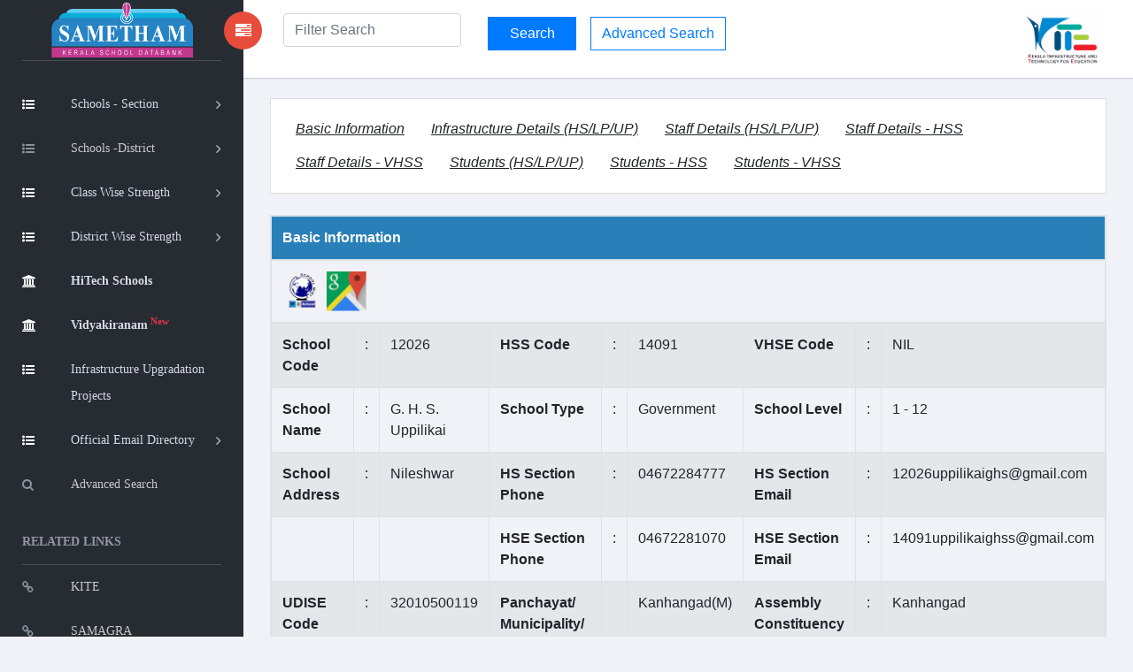

--- FILE ---
content_type: text/html; charset=UTF-8
request_url: https://sametham.kite.kerala.gov.in/12026
body_size: 50385
content:
<!doctype html>
<html class="no-js" lang="en">

<head>
    <meta charset="utf-8">
    <meta http-equiv="X-UA-Compatible" content="IE=edge">

    <!-- SEO -->
<meta name="keywords" content="Sametham,sametham,Sametham kite,sametham school, kite sametham,kite,KITE Sametham, Kerala School Data Bank, find school Kerala, school directory Kerala, school list Kerala, government schools Kerala, aided schools Kerala, unaided schools Kerala, school details Kerala, academic information Kerala, school infrastructure Kerala, Kerala education statistics, Kerala school database, search schools Kerala, Kerala school info, Kerala education portal" />
    <meta name="description" content="Sametham, the official Kerala School Data Bank by KITE, provides authentic academic and infrastructure details of government, aided, and recognized unaided schools across Kerala.">
    <meta name="viewport" content="width=device-width, initial-scale=1">
    <meta name="google-site-verification" content="Xf-JWj9GDTaEpS4G16oQR1TZHZAvi9Qgdv-e6dPoQJo" />
    <title>Sametham - Kerala School Data Bank | KITE</title>

    <!-- IMPORTANT for Google -->
    <meta name="robots" content="index, follow">
    

    <!-- Theme / Favicon -->
    <meta name="theme-color" content="#ffffff">
    <link rel="shortcut icon" href="https://sametham.kite.kerala.gov.in/assets/images/favicon.ico">
	
    <!-- CSS -->
    <link rel="stylesheet" href="https://sametham.kite.kerala.gov.in/assets/vendors/bootstrap/dist/css/bootstrap.min.css">
    <link rel="stylesheet" href="https://sametham.kite.kerala.gov.in/assets/vendors/font-awesome/css/font-awesome.min.css">
    <link rel="stylesheet" href="https://sametham.kite.kerala.gov.in/assets/vendors/themify-icons/css/themify-icons.css">
    <link rel="stylesheet" href="https://sametham.kite.kerala.gov.in/assets/vendors/flag-icon-css/css/flag-icon.min.css">
    <link rel="stylesheet" href="https://sametham.kite.kerala.gov.in/assets/css/style.css">

    <!-- Inline custom styles -->
    <style>
        @page {
            size: auto;
            margin: 3mm;
        }

        @media print {

            a,
            aside.left-panel,
            title,
            #header,
            #footer,
            .header,
            .footer {
                display: none !important;
                visibility: hidden !important;
            }

            a[href]:after {
                content: none !important;
            }
        }

        .panhead {
            background-color: #2980b9 !important;
            color: #ffffff;
        }

        .border-divs {
            border-radius: 8px !important;
        }

        .btn-2684c4 {
            color: #fff;
            background-color: #2684c4;
            border-color: #2684c4;
        }
    </style>

    <!-- jQuery -->
    <script src="https://sametham.kite.kerala.gov.in/assets/vendors/jquery/dist/jquery.min.js"></script>

    <!-- Analytics -->
    <script>
        var site_url = "https://sametham.kite.kerala.gov.in/";
        var img_url = "https://sametham.kite.kerala.gov.in/";
        var base_path = "https://sametham.kite.kerala.gov.in/";

        window.dataLayer = window.dataLayer || [];

        function gtag() {
            dataLayer.push(arguments);
        }
        gtag('js', new Date());
        gtag('config', 'UA-90382178-3');

        $(document).ready(function() {
            $("#searchvals").focus();
        });

        var csrf_token = '';
    </script>

        </head>

<body>
    <!-- Left Panel -->
    <aside id="left-panel" class="left-panel">
        <nav class="navbar navbar-expand-sm navbar-default">
            <div class="navbar-header">
                <button class="navbar-toggler" type="button" data-toggle="collapse" data-target="#main-menu" aria-controls="main-menu" aria-expanded="false" aria-label="Toggle navigation">
                    <i class="fa fa-bars"></i>
                </button>
                <a class="navbar-brand" href="https://sametham.kite.kerala.gov.in/">
                    <img src="https://sametham.kite.kerala.gov.in/assets/images/sametham.png" alt="Sametham">
                </a>
                <a class="navbar-brand hidden" href="https://sametham.kite.kerala.gov.in/"><i class="fa fa-home"></i></a>
            </div>
            <br>
            <div id="main-menu" class="main-menu collapse navbar-collapse">
                <ul class="nav navbar-nav">
  <!--  <li class="active">
        <a href="https://sametham.kite.kerala.gov.in/"> <i class="menu-icon fa fa-home"></i>Home </a>
    </li>-->
    <li class="menu-item-has-children dropdown active" title="Schools -Section">
        <a href="#" class="dropdown-toggle" data-toggle="dropdown" aria-haspopup="true" aria-expanded="false"> <i class="menu-icon fa fa-list-ul"></i>Schools - Section </a>
        <ul class="sub-menu children dropdown-menu">
            <li><i class="fa fa-file"></i><a href="https://sametham.kite.kerala.gov.in/publicView/districtwise/LP">LP Schools</a></li>
            <li><i class="fa fa-file"></i><a href="https://sametham.kite.kerala.gov.in/publicView/districtwise/UP">UP Schools</a></li>
            <li><i class="fa fa-file"></i><a href="https://sametham.kite.kerala.gov.in/publicView/districtwise/HS">High Schools</a></li>
            <li><i class="fa fa-file"></i><a href="https://sametham.kite.kerala.gov.in/publicView/schoolconsolidationhse">HSE Schools</a></li>
            <li><i class="fa fa-file"></i><a href="https://sametham.kite.kerala.gov.in/publicView/schoolconsolidationvhse">VHSE Schools</a></li>
        </ul>
    </li>

    <li class="menu-item-has-children dropdown"  title="Schools -District">
      <a href="#" class="dropdown-toggle" data-toggle="dropdown" aria-haspopup="true" aria-expanded="false"> <i class="menu-icon fa fa-list-ul"></i>Schools -District</a>
      <ul class="sub-menu children dropdown-menu">
          <li><i class="fa fa-file"></i><a href="https://sametham.kite.kerala.gov.in/search/districtWiseSchools/1">TVM</a></li>
          <li><i class="fa fa-file"></i><a href="https://sametham.kite.kerala.gov.in/search/districtWiseSchools/2">KLM</a></li>
          <li><i class="fa fa-file"></i><a href="https://sametham.kite.kerala.gov.in/search/districtWiseSchools/3">PTN</a></li>
          <li><i class="fa fa-file"></i><a href="https://sametham.kite.kerala.gov.in/search/districtWiseSchools/4">ALP</a></li>
          <li><i class="fa fa-file"></i><a href="https://sametham.kite.kerala.gov.in/search/districtWiseSchools/5">KTM</a></li>
          <li><i class="fa fa-file"></i><a href="https://sametham.kite.kerala.gov.in/search/districtWiseSchools/6">IDK</a></li>
          <li><i class="fa fa-file"></i><a href="https://sametham.kite.kerala.gov.in/search/districtWiseSchools/7">EKM</a></li>
          <li><i class="fa fa-file"></i><a href="https://sametham.kite.kerala.gov.in/search/districtWiseSchools/8">TSR</a></li>
          <li><i class="fa fa-file"></i><a href="https://sametham.kite.kerala.gov.in/search/districtWiseSchools/9">PKD</a></li>
          <li><i class="fa fa-file"></i><a href="https://sametham.kite.kerala.gov.in/search/districtWiseSchools/10">MLP</a></li>
          <li><i class="fa fa-file"></i><a href="https://sametham.kite.kerala.gov.in/search/districtWiseSchools/11">KKD</a></li>
          <li><i class="fa fa-file"></i><a href="https://sametham.kite.kerala.gov.in/search/districtWiseSchools/12">WYD</a></li>
          <li><i class="fa fa-file"></i><a href="https://sametham.kite.kerala.gov.in/search/districtWiseSchools/13">KNR</a></li>
          <li><i class="fa fa-file"></i><a href="https://sametham.kite.kerala.gov.in/search/districtWiseSchools/14">KGD</a></li> 
        </ul>
    </li>


    <li class="menu-item-has-children dropdown active" title="Schools -Section">
        <a href="#" class="dropdown-toggle" data-toggle="dropdown" aria-haspopup="true" aria-expanded="false"> <i class="menu-icon fa fa-list-ul"></i><div class="nav wrapclass">Class Wise Strength</div></a>
        <ul class="sub-menu children dropdown-menu">
			<li><i class="fa fa-file"></i><a href="https://sametham.kite.kerala.gov.in/welcome/studsC2025">Academic Year 2025-26</a></li>
            <!--<li><i class="fa fa-file"></i><a href="https://sametham.kite.kerala.gov.in/welcome/studsC2023">Academic Year 2023-24</a></li>-->
            <!--<li><i class="fa fa-file"></i><a href="https://sametham.kite.kerala.gov.in/welcome/studsC2022">Academic Year 2022-23</a></li>-->
            <!--<li><i class="fa fa-file"></i><a href="https://sametham.kite.kerala.gov.in/welcome/sixthWorkingdayC2019">Academic Year 2019-20</a></li>
            <li><i class="fa fa-file"></i><a href="https://sametham.kite.kerala.gov.in/welcome/sixthWorkingdayC2018">Academic Year 2018-19</a></li>-->
        </ul>
    </li>

    <li class="menu-item-has-children dropdown active" title="Schools -Section">
        <a href="#" class="dropdown-toggle" data-toggle="dropdown" aria-haspopup="true" aria-expanded="false"> <i class="menu-icon fa fa-list-ul"></i><div class="nav wrapclass">District Wise Strength</div></a>
        <ul class="sub-menu children dropdown-menu">
			<li><i class="fa fa-file"></i><a href="https://sametham.kite.kerala.gov.in/welcome/studsD2025">Academic Year 2025-26</a></li>
            <!--<li><i class="fa fa-file"></i><a href="https://sametham.kite.kerala.gov.in/welcome/studsD2023">Academic Year 2023-24</a></li>-->
            <!--<li><i class="fa fa-file"></i><a href="https://sametham.kite.kerala.gov.in/welcome/studsD2022">Academic Year 2022-23</a></li>-->
            <!--<li><i class="fa fa-file"></i><a href="https://sametham.kite.kerala.gov.in/welcome/sixthWorkingdayD2019">Academic Year 2019-20</a></li>
            <li><i class="fa fa-file"></i><a href="https://sametham.kite.kerala.gov.in/welcome/sixthWorkingdayD2018">Academic Year 2018-19</a></li>-->
        </ul>
    </li>
    <li title="HiTech Schools" class="active">
        <a href="https://sametham.kite.kerala.gov.in/hitech/dashboard"> <i class="menu-icon fa fa-bank"></i><div class="nav wrapclass"><b>HiTech Schools</b></div></a>
    </li>
        <li title="HiTech Schools" class="active">
        <a href="https://sametham.kite.kerala.gov.in/vidhyakiranam/dashboard"> <i class="menu-icon fa fa-bank"></i><div class="nav wrapclass"><b>Vidyakiranam<sup class="text-danger"> New</sup></b></div></a>
    </li>
    <li title="KIIFB Funded Schools" class="active">
       <a href="https://sametham.kite.kerala.gov.in/KIIFBFundedSchools"> <i class="menu-icon fa fa-list-ul"></i><div class="nav wrapclass">Infrastructure Upgradation Projects</div></a>
    </li>
    <!-- <li class="menu-item-has-children dropdown active" title="Infrastructure">
        <a href="https://sametham.kite.kerala.gov.in/KIIFBFundedSchools"><i class="menu-icon fa fa-list-ul"> KIIFB Funded Schools</a> -->
        <!-- <ul class="sub-menu children dropdown-menu">
        <li><i class="fa fa-file"></i><a href="https://sametham.kite.kerala.gov.in/KIIFBFundedSchools">KIIFB Funded Schools</a></li>
        </ul> -->
    <!-- </li> -->
    <li class="menu-item-has-children dropdown active" title="Email Directory">
    <a href="#" class="dropdown-toggle" data-toggle="dropdown" aria-haspopup="true" aria-expanded="false"> <i class="menu-icon fa fa-list-ul"></i><div class="nav wrapclass">Official Email Directory</div></a>
        <ul class="sub-menu children dropdown-menu">
          <li><i class="fa fa-file"></i><a href="https://sametham.kite.kerala.gov.in/Emaildirectory/dge">DGE Office</a></li>
          <li><i class="fa fa-file"></i><a href="https://sametham.kite.kerala.gov.in/Emaildirectory/dde">DDE Offices</a></li>
          <li><i class="fa fa-file"></i><a href="https://sametham.kite.kerala.gov.in/Emaildirectory/deo">DEO Offices</a></li>
          <li><i class="fa fa-file"></i><a href="https://sametham.kite.kerala.gov.in/Emaildirectory/aeo">AEO Offices</a></li>
        </ul>
    </li>
   <!-- <li title="HiTech Schools">
        <a href="https://sametham.kite.kerala.gov.in/hitech/dashboard"> <i class="menu-icon fa fa-bank"></i>HiTech Schools<sup class="text-warning"> New</sup> </a>
    </li> -->
     <li title="Advanced Search">
        <a href="https://sametham.kite.kerala.gov.in/search/advanced_search_interface"> <i class="menu-icon fa fa-search"></i>Advanced Search </a>
    </li>



    <h3 class="menu-title">Related Links</h3><!-- /.menu-title -->
    <li title="KITE" > <a href="http://www.kite.kerala.gov.in/" target="_blank"> <i class="menu-icon fa fa-link"></i>KITE </a></li>
    <li title="SAMAGRA"> <a href="https://samagra.kite.kerala.gov.in/" target="_blank"> <i class="menu-icon fa fa-link"></i>SAMAGRA</a></li>
    <li title="School Wiki"> <a href="https://schoolwiki.in/" target="_blank"> <i class="menu-icon fa fa-link"></i>School Wiki</a></li>
    <li title="VICTERS"> <a href="https://victers.kite.kerala.gov.in/" target="_blank"> <i class="menu-icon fa fa-link"></i>VICTERS</a></li>
    <li title="SAMPOORNA"> <a href="https://sampoorna.kite.kerala.gov.in" target="_blank"> <i class="menu-icon fa fa-link"></i>SAMPOORNA</a></li>
    <li title="KOOL"> <a href="https://kool.kite.kerala.gov.in/" target="_blank"> <i class="menu-icon fa fa-link" ></i>KOOL</a></li>
    <li title="Little Kites"> <a href="https://kite.kerala.gov.in/littlekites/lkms/" target="_blank"> <i class="menu-icon fa fa-link" title="KOOL"></i>Little Kite's</a></li>

    <h5 class="menu-title" title="KITE State Office">Contact No</h5>
    <li> <a href="javascript:void(0)"> <i class="menu-icon fa fa-phone" title="Contact"></i>0471 2529800</a></li>
    <li> <a href="javascript:void(0)"> <i class="menu-icon fa  " title="Email"></i>contact@kite.kerala.gov.in</a></li>
 </ul>
            </div>
        </nav>
    </aside>

    <!-- Right Panel -->
    <div id="right-panel" class="right-panel">
        <!-- Header -->
                <header id="header" class="header">
            <div class="header-menu">
    <form method="post" class="search-form" id="live-search-form" name="live-search-form" style="display:inline;"  action="https://sametham.kite.kerala.gov.in/search">
        <div class="col-lg-3 col-md-3 col-sm-2 col-xs-3">
            <a id="menuToggle" style="display: flex !important;
  justify-content: space-around !important;
  align-items: center !important;" class="menutoggle pull-left"><i class="fa fa fa-tasks"></i></a>
            <div class="header-left" style='margin-left:10px;'>
                <input type="text" name="liveSearchVals" id="liveSearchVals" class="form-control" placeholder="Filter Search" style="display:inline;" autocomplete="off">
                <input type="hidden" name="searchvals" id="searchvals" class="form-control" placeholder="Enter School Code or School Name">
                <div id="liveSearchResults" class="dropdown-menu show" aria-labelledby="dropdownMenuButton" x-placement="bottom-start"  
                     style="display:none;position: absolute; transform: translate3d(0px, 40px, 0px); top: 95%; left: 4%; 
                     will-change: transform;min-width:21rem;">

                </div>
            </div>
        </div>
        <div class="col-lg-6 col-md-9 col-sm-9 col-xs-9" id="liveSearchDiv">
            <input type="submit" name="" class="btn btn-primary" value="Search" id=""  style="display:inline; width:100px;margin-top:4px;margin-bottom:4px;">
            &nbsp;&nbsp;
            <a href="https://sametham.kite.kerala.gov.in/search/advanced_search_interface" class="btn btn-outline-primary">Advanced Search</a>
        </div>
        <div class="col-lg-3 col-sm-1">
            <div class="user-area dropdown float-right">
                <a href="javascript:void(0)" class="dropdown-toggle" data-toggle="dropdown" aria-haspopup="true" aria-expanded="false">
                    <img src="https://sametham.kite.kerala.gov.in/assets/images/kite_logo.png" style="height:60px;">
                </a>
            </div>
        </div>
    </form>
        </header>
        
        <div class="content mt-3">
            <!-- #page-title end -->
<style>
td{
  text-align:left!important;
}
.panhead{
	background-color:#2980b9!important;color:#ffffff;
}
  #infra tr td:nth-child(1) { font-weight:bold; }
  #infra tr td:nth-child(4) { font-weight:bold; }
  #infra tr td:nth-child(7) { font-weight:bold; }

	#basic tr td:nth-child(1) { font-weight:bold; }
	#basic tr td:nth-child(4) { font-weight:bold; }
	#basic tr td:nth-child(7) { font-weight:bold; }
</style>




<div class="col-lg-12">
  <div class="card">
  <div class="card-body">
 <a href="#Basic_Information" class="btn"><u><i>Basic Information</i></u></a>

 <a href="#infra-lpuphs" class="btn"><u><i> Infrastructure Details (HS/LP/UP)</i></u> </a>

  <a href="#staff-lpuphs" class="btn"><u><i>Staff Details (HS/LP/UP)</i></u></a>

  <a href="#staff-hss" class="btn"><u><i>Staff Details - HSS</i></u></a>

  <a href="#staff-vhss" class="btn"><u><i>Staff Details - VHSS</i></u></a>

  <a href="#students-lpuphs" class="btn"><u><i>Students (HS/LP/UP)</i></u> </a>

  <a href="#students-hss" class="btn"><u><i>Students - HSS</i></u></a>

  <a href="#students-vhss" class="btn"><u><i>Students - VHSS</i></u></a>
</div>
</div>
</div>
<div class="col-lg-12" id="Basic_Information">
    <div class="table table-responsive table-bordered"   >
        <table class="table table-striped" id="basic">
            <thead>
                <tr class="panhead">
                    <th colspan="12">Basic Information </td>
                </tr>
								<tr class=" ">
                    <th colspan="12"><a target="_blank" href="https://schoolwiki.in/12026" title="school Wiki "><img  title="School Wiki " width="5%" class="imgwiki" src="https://sametham.kite.kerala.gov.in/assets/images/Schoolwiki-logo.png"></a>											<a target="_blank" href="http://maps.google.com/maps?q=12.278642,75.123622999999995"><img title="Location"  style="width:5%" src="https://sametham.kite.kerala.gov.in/assets/images/googlemap.png"> </a>										 </td>
                </tr>

            </thead>
            <tbody>
                <tr  >
                    <td>School Code</td>
                    <td>:</td>
                    <td>12026</td>
                    <td>HSS Code</td>
                    <td>:</td>
                    <td>14091                    </td>
                    <td>VHSE Code</td>
                    <td>:</td>
                    <td>NIL                    </td>
                </tr>





                <tr  >
                    <td>School Name</td>
                    <td>:</td>
                    <td>G. H. S. Uppilikai</td>
                    <td>School Type</td>
                    <td>:</td>
                    <td>Government</td>
                    <td>School Level</td>
                    <td>:</td>
                    <td>1 - 12 </td>
                </tr>
                <tr  >
                    <td>School Address</td>
                    <td>:</td>
                    <td>Nileshwar</td>
                    <td>HS Section Phone</td>
                    <td>:</td>
                    <td>04672284777</td>
                    <td>HS Section Email</td>
                    <td>:</td>
                    <td>12026uppilikaighs@gmail.com</td>
                </tr>

                <tr  >
                    <td> &nbsp; </td>
                    <td> &nbsp;</td>
                    <td>&nbsp;</td>
                    <td>HSE Section Phone</td>
                    <td>:</td>
                    <td>04672281070</td>
                    <td>HSE Section Email</td>
                    <td>:</td>
                    <td>14091uppilikaighss@gmail.com</td>
                </tr>


                <tr  >
                    <td>UDISE Code</td>
                    <td> : </td>
                    <td>32010500119</td>
                    <td>Panchayat/ Municipality/<br> Corporation</td>
                    <td>&nbsp;</td>
                    <td>Kanhangad<span title="Muncipality">(M)</span></td>
                    <td>Assembly Constituency</td>
                    <td>:</td>
                    <td>Kanhangad</td>
                </tr>
                <tr  >
                    <td>Revenue District</td>
                    <td>:</td>
                    <td>Kasaragod</td>
                    <td>Education District</td>
                    <td>:</td>
                    <td>Kanhangad</td>
                    <td>Sub District</td>
                    <td>:</td>
                    <td>Hosdurg</td>
                </tr>
                <tr  >
                    <td>PIN Code</td>
                    <td>:</td>
                    <td>671314</td>
                    <td>Parliament Constituency</td>
                    <td>:</td>
                    <td>Kasaragod
</td>
                    <td>Is Hilly Area</td>
                    <td>:</td>
                    <td>No                    </td>
                </tr>
                <tr  >
                    <td>Is Coastal Area</td>
                    <td>:</td>
                    <td>No                    </td>
                    <td>School Established <br>Year</td>
                    <td>:</td>
                    <td>1953                    </td>
                    <td>HSE Start Year</td>
                    <td>:</td>
                    <td>2010</td>
                </tr>
            </tbody>
        </table>
    </div>
</div>
<div class="col-lg-12"  id="infra-lpuphs">
    <div class="table table-responsive">
        <table class="table table-striped" id="infra">
            <thead>
                <tr class="panhead">
                    <th colspan="12" class="font-size15"  style="font-weight:bold;">Infrastructure Details (HS/LP/UP)</td>
                </tr>
            </thead>
            <tbody>
                <tr>
                    <td>1. Total Area (Acre)</td>
                    <td>:</td>
                    <td>1.85</td>
                    <td>2. Survey Number(s)</td>
                    <td>:</td>
                    <td>113/2</td>
                    <td>3. Land Obtained for<br> Establishing School</td>
                    <td>:</td>
                    <td>Government Owned</td>
                </tr>
                <tr>
                    <td>4. Land Protected by<br>
                    </td>
                    <td>:</td>
                    <td>Partially</td>
                    <td>5. Building Type</td><td>: </td>
                    <td>Pucaa                    </td>
                    <td>6. Building Plinth Area </td><td>: </td>
                    <td>7680                    </td>
                </tr>
                <tr>
                    <td>7. Building Ownership</td><td>: </td>
                    <td >Owned                    </td>
                    <td>8. Library</td>
                    <td>: </td>
                    <td >Yes<br>No of books: 4477                    </td>
                    <td>9. Electrification</td>
                    <td>: </td>
                    <td>Yes                    </td>
                </tr>
                <tr>
                    <td>10. Solar Power</td>
                    <td>: </td>
                    <td>No                    </td>
                    <td>11. Drinking Water</td>
                    <td>: </td>
                    <td>Borewll                    </td>
                    <td>12. Net Connectivity</td>
                    <td>: </td>
                    <td >Yes                    </td>
                </tr>
                <tr>
                    <td>13. Total Class Room </td><td>: </td>
                    <td >24                    </td>
                    <td>14. Multi Media Room</td><td>: </td>
                    <td >Yes                    </td>
                    <td>15. Total Smart Class Room </td><td>: </td>
                    <td>10                    </td>
                </tr>
                <tr>
                    <td>16. Little KITES </td><td>: </td>
                    <td>Yes                    </td>
                    <td>17. Total Staff Room  </td><td>: </td>
                    <td>2                    </td>
                    <td>18. Computer Lab</td><td>: </td>
                    <td>Yes                    </td>
                </tr>
                <tr>
                    <td>19. Science Lab</td><td>: </td>
                    <td> Yes                    </td>
                    <td>20. Total no.of Computers <br>Available in the School </td><td>: </td>
                    <td> 49                    </td>
                    <td>21. Total no.of Printers <br>Available in the School </td><td>: </td>
                    <td> 2                    </td>
                </tr>
                <tr>
                    <td>22. First Aid Room</td><td>: </td>
                    <td>No                    </td>
                    <td>23. Public Addressing system</td><td>: </td>
                    <td>No                    </td>
                    <td>24. Kitchen </td><td>: </td>
                    <td>Yes                    </td>
                </tr>
                <tr>
                    <td>25. CCTV </td><td>: </td>
                    <td>No                    </td>
                    <td>26. Store (Book/Stationary) </td><td>: </td>
                    <td>Yes                    </td>
                    <td>27. TV Hall</td><td>: </td>
                    <td>No                    </td>
                </tr>
                <tr>
                    <td>28. Canteen</td><td>: </td>
                    <td>No                    </td>
                    <td>29. Rainwater Harvesting</td><td>: </td>
                    <td>No                    </td>
                    <td>30. Play Ground</td><td>: </td>
                    <td>Yes  Football                    </td>
                </tr>
                <tr>
                    <td>31. Waste Management System</td><td>: </td>
                    <td>Yes                    </td>
                    <td>32. Autism Park</td><td>: </td>
                    <td>No                    </td>
                    <td>33. Dining Hall</td><td>: </td>
                    <td>No                    </td>
                </tr>
                <tr>
                    <td>34. Auditorium </td><td>: </td>
                    <td>Yes                    </td>
                    <td>35. Indoor Stadium </td><td>: </td>
                    <td>No                    </td>
                    <td>36. Students Police </td><td>: </td>
                    <td>No                    </td>
                </tr>
                <tr>
                    <td>37. Music Class Room </td><td>: </td>
                    <td>No                    </td>
                    <td>38. Activities </td><td>: </td>
                    <td> JRC                    </td>
                    <td>39. Agricultural Activity </td><td>: </td>
                    <td>Yes                    </td>
                </tr>
                <tr>
                    <td>40. Toilet </td><td>: </td>
                    <td>Yes                    </td>
                    <td>41. She Toilet </td><td>: </td>
                    <td>Yes                    </td>
                    <td>42. No. of Toilets for Boys  </td><td>: </td>
                    <td>7                    </td>
                </tr>
                <tr>
                    <td>43. No. of Toilets for Girls  </td><td>: </td>
                    <td>13                    </td>
                    <td>44. No. of Urinals for Boys  </td><td>: </td>
                    <td>30                    </td>
                    <td>45. No. of Urinals for Girls  </td><td>: </td>
                    <td>0                    </td>
                </tr>
                <tr>
                    <td>46. Parking Space </td><td>: </td>
                    <td>No                    </td>
                    <td>47. Garden </td><td>: </td>
                    <td>Yes                    </td>
                    <td>48. Transportation </td><td>: </td>
                    <td>                    </td>
                </tr>
                <tr>
                    <td>49. Hostel Facility </td><td>: </td>
                    <td>No                    </td>
                    <td>50. Bio-Gas </td><td>: </td>
                    <td>No                    </td>
                    <td>51. Incinerator Facility </td><td>: </td>
                    <td >Yes                    </td>
                </tr>
            </tbody>
        </table>
    </div>
</div>
<div class="col-lg-12" id="staff-lpuphs">
    <div class="table table-responsive"  data-userway-font-size="14">
        <table class="table table-striped ">
            <thead>
                <tr class="panhead">
                    <th colspan="9"  class="font-size15"  style="font-weight:bold;">  Staff Details - HS</td>
                </tr>
            </thead>
            <tbody>
                <tr>
                    <th >Head Master Name</td>
                    <td>:</td>
                    <td colspan="6">GIREESAN M</td>

                </tr>
                                <tr>
                    <th colspan="9" class="font-size15"   style="font-weight:bold;color:#2980b9">Number of teaching and non teaching staffs  <i style="color: #74ad69">(Click on the links to view more details)</i></td>
                </tr>
                <tr><td colspan='3'>
                                         <a href='https://sametham.kite.kerala.gov.in/publicView/employees/12026/16B/0949'>Clerk -1 </a></td><td colspan='3'>
                                         <a href='https://sametham.kite.kerala.gov.in/publicView/employees/12026/16B/0951'>Office Attendant Gr II -1 </a></td></tr><tr><td colspan='3'>
                                         <a href='https://sametham.kite.kerala.gov.in/publicView/employees/12026/16B/0955'>High School Assistant (HG) -1 </a></td><td colspan='3'>
                                         <a href='https://sametham.kite.kerala.gov.in/publicView/employees/12026/16B/1002'>P D Teacher (Senior Grade) -6 </a></td></tr><tr><td colspan='3'>
                                         <a href='https://sametham.kite.kerala.gov.in/publicView/employees/12026/16B/12362'>Teacher (L P School)(Snr Gr) -2 </a></td><td colspan='3'>
                                         <a href='https://sametham.kite.kerala.gov.in/publicView/employees/12026/16B/2626'>High School Assistant Hindi -1 </a></td></tr><tr><td colspan='3'>
                                         <a href='https://sametham.kite.kerala.gov.in/publicView/employees/12026/16B/2789'>High School Assistant Physical Science (HG) -1 </a></td><td colspan='3'>
                                         <a href='https://sametham.kite.kerala.gov.in/publicView/employees/12026/16B/2890'>High School Assistant Malayalam(Snr Gr) -1 </a></td></tr><tr><td colspan='3'>
                                         <a href='https://sametham.kite.kerala.gov.in/publicView/employees/12026/16B/30001'>Headmaster/Headmistress (High School) -1 </a></td><td colspan='3'>
                                         <a href='https://sametham.kite.kerala.gov.in/publicView/employees/12026/16B/3245'>High School Assistant Mathematics (HG) -1 </a></td></tr><tr><td colspan='3'>
                                         <a href='https://sametham.kite.kerala.gov.in/publicView/employees/12026/16B/3656'>Junior Hindi Teacher Gr I -1 </a></td><td colspan='3'>
                                         <a href='https://sametham.kite.kerala.gov.in/publicView/employees/12026/16B/5571'>High School Assistant Natural Science -1 </a></td></tr><tr><td colspan='3'>
                                         <a href='https://sametham.kite.kerala.gov.in/publicView/employees/12026/16B/5582'>High School Assistant English(Sel Gr) -1 </a></td><td colspan='3'>
                                         <a href='https://sametham.kite.kerala.gov.in/publicView/employees/12026/16B/5869'>High School Assistant Malayalam(HG) -1 </a></td></tr><tr><td colspan='3'>
                                         <a href='https://sametham.kite.kerala.gov.in/publicView/employees/12026/16B/8001'>UP School Assistant -3 </a></td><td colspan='3'>
                                         <a href='https://sametham.kite.kerala.gov.in/publicView/employees/12026/16B/8078'>L P School Assistant (HG) -1 </a></td></tr><tr><td colspan='3'>
                                         <a href='https://sametham.kite.kerala.gov.in/publicView/employees/12026/16B/9987'>Office Attendant -1 </a></td><tr><th  colspan="4"><a href=https://sametham.kite.kerala.gov.in/publicView/employees/12026/16B> Total Employees - 25</a></th></tr>             </tbody>
        </table>
    </div>
</div>
    <div class="col-lg-12"  id="staff-hss">
        <div class="table table-responsive">
            <table class="table table-striped" >
                <thead>
                    <tr class="panhead">
                        <td colspan="6"  class="font-size15"  style="font-weight:bold;" >Staff Details - HSS</td>
                    </tr>
                </thead>
                <tbody>
                  <tr>
                      <th >Principal Name</td>
                      <td>:</td>
                      <td colspan="4">
                  RETHNAMMA K S                       </td>
                  </tr>
                  <tr><td colspan="4" style="color:red;">No Data Found!</td></tr>

            </table>
        </div>

    </div>




<div class="col-lg-12" id="students-lpuphs">
    <div class="table table-responsive"  data-userway-font-size="14">
        <table class="table table-striped"  style="text-align: center;">
            <thead>
                <tr class="panhead">
                    <th colspan="16" class="font-size15"   style="font-weight:bold;">Students Details 2025-26 ( മീ‍ഡിയം അടിസ്ഥാനമാക്കിയുള്ള കുുട്ടികളുടെ എണ്ണം )</td>
                </tr>
            </thead>
            <tbody>
                <tr style="font-weight:bold;text-transform:uppercase;" class="font-size15">
                    <td style="text-align: center;" rowspan="3">Standard</td>
                </tr>
                <tr style="font-weight:bold;text-transform:uppercase;"  class="font-size15">
                    <td colspan="3" style="text-align: center">Malayalam</td>
                    <td colspan="3" style="text-align: center">English</td>
                    <td colspan="3" style="text-align: center">Tamil</td>
                    <td colspan="3" style="text-align: center">Kannada</td>
                    <td colspan="3" style="text-align: center">ALL</td>
                </tr>
                <tr style="font-weight:bold; font-size:9px;text-transform:uppercase;"  class="font-size13">
                    <td>Boys</td>
                    <td>Girls</td>
                    <td>Total</td>
                    <td>Boys</td>
                    <td>Girls</td>
                    <td>Total</td>
                    <td>Boys</td>
                    <td>Girls</td>
                    <td>Total</td>
                    <td>Boys</td>
                    <td>Girls</td>
                    <td>Total</td>
                    <td>Boys</td>
                    <td>Girls</td>
                    <td>Total</td>
                </tr>
                                        <tr class="row-odd">

                            <td style="font-weight:bold;">1</td>

                            <td>4</td>
                            <td>4</td>
                            <td>8</td>

                            <td>15</td>
                            <td>12</td>
                            <td>27</td>


                            <td>0</td>
                            <td>0</td>
                            <td>0</td>


                            <td>0</td>
                            <td>0</td>
                            <td>0</td>

                            <td>19</td>
                            <td>16</td>
                            <td>35</td>

                        </tr>

                                <tr class="row-even">

                            <td style="font-weight:bold;">2</td>

                            <td>8</td>
                            <td>3</td>
                            <td>11</td>

                            <td>11</td>
                            <td>9</td>
                            <td>20</td>


                            <td>0</td>
                            <td>0</td>
                            <td>0</td>


                            <td>0</td>
                            <td>0</td>
                            <td>0</td>

                            <td>19</td>
                            <td>12</td>
                            <td>31</td>

                        </tr>

                                <tr class="row-odd">

                            <td style="font-weight:bold;">3</td>

                            <td>5</td>
                            <td>3</td>
                            <td>8</td>

                            <td>17</td>
                            <td>12</td>
                            <td>29</td>


                            <td>0</td>
                            <td>0</td>
                            <td>0</td>


                            <td>0</td>
                            <td>0</td>
                            <td>0</td>

                            <td>22</td>
                            <td>15</td>
                            <td>37</td>

                        </tr>

                                <tr class="row-even">

                            <td style="font-weight:bold;">4</td>

                            <td>10</td>
                            <td>10</td>
                            <td>20</td>

                            <td>3</td>
                            <td>10</td>
                            <td>13</td>


                            <td>0</td>
                            <td>0</td>
                            <td>0</td>


                            <td>0</td>
                            <td>0</td>
                            <td>0</td>

                            <td>13</td>
                            <td>20</td>
                            <td>33</td>

                        </tr>

                                <tr class="row-odd">

                            <td style="font-weight:bold;">5</td>

                            <td>11</td>
                            <td>16</td>
                            <td>27</td>

                            <td>8</td>
                            <td>7</td>
                            <td>15</td>


                            <td>0</td>
                            <td>0</td>
                            <td>0</td>


                            <td>0</td>
                            <td>0</td>
                            <td>0</td>

                            <td>19</td>
                            <td>23</td>
                            <td>42</td>

                        </tr>

                                <tr class="row-even">

                            <td style="font-weight:bold;">6</td>

                            <td>12</td>
                            <td>15</td>
                            <td>27</td>

                            <td>9</td>
                            <td>8</td>
                            <td>17</td>


                            <td>0</td>
                            <td>0</td>
                            <td>0</td>


                            <td>0</td>
                            <td>0</td>
                            <td>0</td>

                            <td>21</td>
                            <td>23</td>
                            <td>44</td>

                        </tr>

                                <tr class="row-odd">

                            <td style="font-weight:bold;">7</td>

                            <td>20</td>
                            <td>12</td>
                            <td>32</td>

                            <td>12</td>
                            <td>10</td>
                            <td>22</td>


                            <td>0</td>
                            <td>0</td>
                            <td>0</td>


                            <td>0</td>
                            <td>0</td>
                            <td>0</td>

                            <td>32</td>
                            <td>22</td>
                            <td>54</td>

                        </tr>

                                <tr class="row-even">

                            <td style="font-weight:bold;">8</td>

                            <td>26</td>
                            <td>22</td>
                            <td>48</td>

                            <td>13</td>
                            <td>10</td>
                            <td>23</td>


                            <td>0</td>
                            <td>0</td>
                            <td>0</td>


                            <td>0</td>
                            <td>0</td>
                            <td>0</td>

                            <td>39</td>
                            <td>32</td>
                            <td>71</td>

                        </tr>

                                <tr class="row-odd">

                            <td style="font-weight:bold;">9</td>

                            <td>11</td>
                            <td>16</td>
                            <td>27</td>

                            <td>5</td>
                            <td>9</td>
                            <td>14</td>


                            <td>0</td>
                            <td>0</td>
                            <td>0</td>


                            <td>0</td>
                            <td>0</td>
                            <td>0</td>

                            <td>16</td>
                            <td>25</td>
                            <td>41</td>

                        </tr>

                                <tr class="row-even">

                            <td style="font-weight:bold;">10</td>

                            <td>22</td>
                            <td>35</td>
                            <td>57</td>

                            <td>6</td>
                            <td>10</td>
                            <td>16</td>


                            <td>0</td>
                            <td>0</td>
                            <td>0</td>


                            <td>0</td>
                            <td>0</td>
                            <td>0</td>

                            <td>28</td>
                            <td>45</td>
                            <td>73</td>

                        </tr>

                            <tr style="font-weight:bold;"  class="row-even" >
                        <td align="center" colspan="">Total</td>
                        <td> 129 </td>
                        <td> 136 </td>
                        <td> 265 </td>

                        <td> 99 </td>
                        <td> 97 </td>
                        <td> 196 </td>

                        <td> 0 </td>
                        <td> 0 </td>
                        <td> 0 </td>

                        <td> 0 </td>
                        <td> 0 </td>
                        <td> 0 </td>

                        <td> 228 </td>
                        <td> 233 </td>
                        <td style="color:blue"> 461 </td>
                    </tr>
            </tbody>
        </table>
    </div>
</div>

                        <div class="col-lg-12" id="students-hss" >
        <div class="table table-responsive table-bordered"  data-userway-font-size="14">
            <table class="table table-striped"  style="text-align: center;">
                <thead>
                    <tr class="panhead">
                        <th colspan="5" class="font-size15"   style="font-weight:bold;">Students Details of HSS ( ഹയർ സെക്കൻഡറി കുുട്ടികളുടെ എണ്ണം )</td>
                    </tr>
                </thead>
                <tbody>
                    <tr style="font-weight:bold;text-transform:uppercase;" class="font-size15">
                        <td style="text-align: center;"  >Standard</td>
                        <td   style="text-align: center">Science</td>
                        <td   style="text-align: center">Commerce</td>
                        <td   style="text-align: center">Humanities</td>
                        <td   style="text-align: center">ALL</td>
                    </tr>
                    <!-- <tr style="font-weight:bold;text-transform:uppercase;"  class="font-size15">
                        <td colspan="3" style="text-align: center">Science</td>
                        <td colspan="3" style="text-align: center">Commerce</td>
                        <td colspan="3" style="text-align: center">Humanities</td>
                        <td colspan="3" style="text-align: center">ALL</td>
                    </tr> -->
                    <!-- <tr style="font-weight:bold;text-transform:uppercase;"  class="font-size15">
                        <td   style="text-align: center">Science</td>
                        <td   style="text-align: center">Commerce</td>
                        <td   style="text-align: center">Humanities</td>
                        <td   style="text-align: center">ALL</td>
                    </tr> -->
                    <!-- <tr style="font-weight:bold; font-size:9px;text-transform:uppercase;"  class="font-size13">

                        <td>Boys</td>
                        <td>Girls</td>
                        <td>Total</td>

                        <td>Boys</td>
                        <td>Girls</td>
                        <td>Total</td>

                        <td>Boys</td>
                        <td>Girls</td>
                        <td>Total</td>

                        <td>Boys</td>
                        <td>Girls</td>
                        <td>Total</td>
                    </tr> -->
                  
                    <!-- <tr class="row-even">
                        <td style="font-weight:bold;"> + 1</a>
                        </td>
                        <td></td>
                        <td></td>
                        <td>0</td>
                        <td></td >
                        <td></td>
                        <td>0</td>
                        <td></td>
                        <td></td>
                        <td>0</td>
                        <td>0</td>
                        <td>0</td>
                        <td style="color:blue; font-weight:bold;">0</td>
                    </tr> -->
                    <tr class="row-even">
                        <td style="font-weight:bold;"> + 1</a>
                        </td>
                        <td>61</td>
                        <td>54</td >
                        <td>0</td>
                        <td style="color:blue; font-weight:bold;">115</td>
                    </tr>
                    <tr class="row-even">
                        <td style="font-weight:bold;"> + 2</a>
                        </td>
                        <td>60</td>
                        <td>65</td >
                        <td>0</td>
                        <td style="color:blue; font-weight:bold;">125</td>
                    </tr>
                    <!-- <tr class="row-even">
                        <td style="font-weight:bold;"> + 2</a>
                        </td>
                        <td></td>
                        <td></td>
                        <td>0</td>
                        <td></td >
                        <td></td>
                        <td>0</td>
                        <td></td>
                        <td></td>
                        <td>0</td>
                        <td>0</td>
                        <td>0</td>
                        <td style="color:blue; font-weight:bold;">0</td>
                    </tr> -->
                </tbody>
            </table>
        </div>
    </div>
        </div>
    </div>

    <!-- Scripts -->
    <script src="https://sametham.kite.kerala.gov.in/assets/js/jquery.js"></script>
    <script src="https://sametham.kite.kerala.gov.in/assets/vendors/bootstrap/dist/js/bootstrap.min.js"></script>
    <script src="https://sametham.kite.kerala.gov.in/assets/js/main.js"></script>
    <script src="https://sametham.kite.kerala.gov.in/assets/js/dashboard.js"></script>
    <script src="https://sametham.kite.kerala.gov.in/assets/js/widgets.js"></script>

    <script>
        $(document).ready(function() {
            $("#districtwise").hide();
            $("#classs, #list, #totalS").addClass('clr');
            $("#graphicalview, #first, #second").hide();
        });

        function showvhseStuds(yr) {
            $("#first, #second, #total, #graphicalview").hide();
            $("#firstS, #totalS, #secondS, #graph").removeClass('clr');

            if (yr == '1') {
                $("#first").show();
                $("#firstS").addClass('clr');
            } else if (yr == '2') {
                $("#second").show();
                $("#secondS").addClass('clr');
            } else if (yr == '3') {
                $("#total").show();
                $("#totalS").addClass('clr');
            } else if (yr == '4') {
                $("#graphicalview").show();
                $("#graph").addClass('clr');
            }
        }
    </script>

    <script type="text/javascript">
        $(function() {
            if ($("#VIDHYAKIRANAM_form #VIDHYAKIRANAM_school").length > 0) {
                $("#VIDHYAKIRANAM_school").select2();
            }
            $('#VIDHYAKIRANAM_school').on('change', function() {
                var selectedValue = $(this).val();
                if (selectedValue) {
                    $("#VIDHYAKIRANAM_form").submit();
                }
            });
        });
    </script>
</body>

</html>
